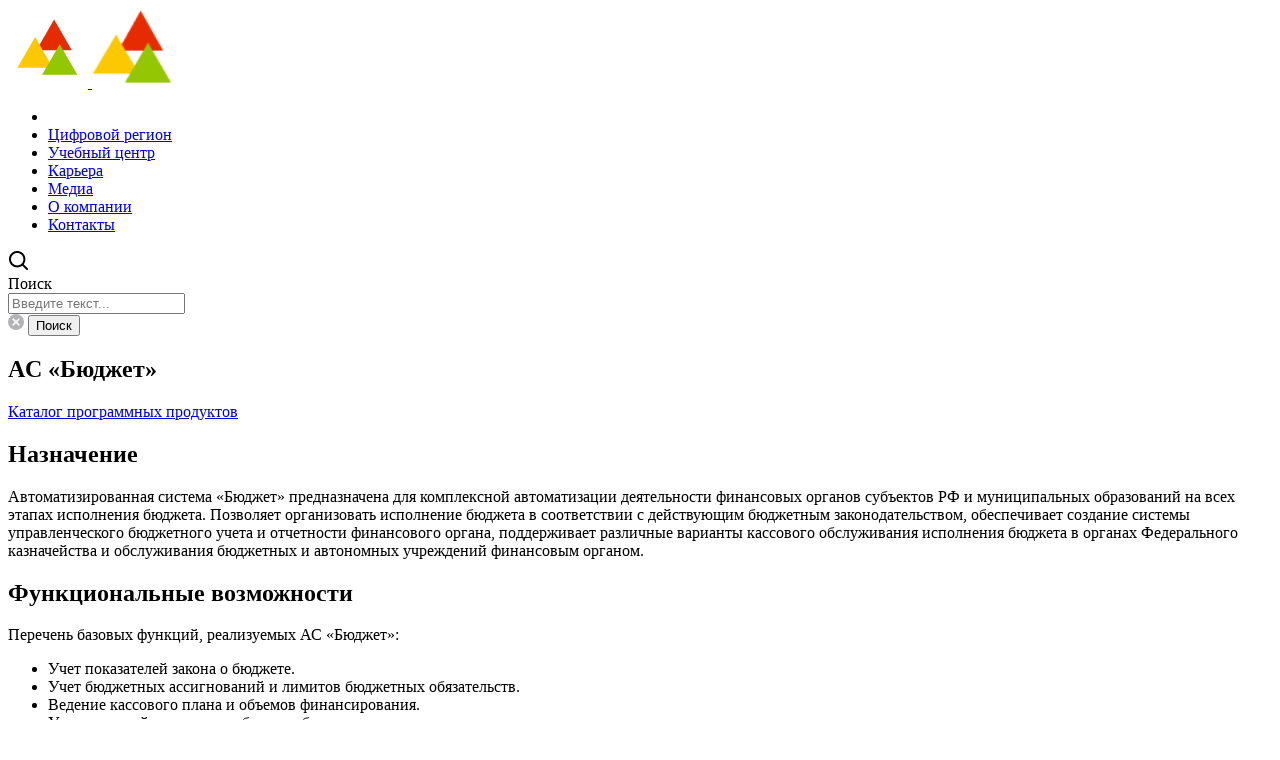

--- FILE ---
content_type: text/html; charset=utf-8
request_url: https://www.krista.ru/catalog/asbudget/
body_size: 10303
content:

<!doctype html>
<html lang="ru-ru" dir="ltr">
	<head>
		
        <meta name="viewport" content="width=device-width, initial-scale=1, shrink-to-fit=no"> 
        <meta property="og:type" content="website" />
        <meta property="og:title" content="ООО НПО Криста" />
        <meta property="og:url" content="https://www.krista.ru/" />
        <meta property="og:site_name" content="ООО НПО Криста" />
        <meta property="og:image" content="https://www.krista.ru/images/logo.png" />
        <meta property="og:image:alt" content="" />
        <meta property="og:locale" content="ru_RU" />
        <meta name="twitter:text:title" content="НПО Криста" />
        <meta name="twitter:image" content="https://www.krista.ru/images/logo.png" />
        <meta name="twitter:card" content="summary" />
        <meta name="twitter:description" content="Разработчик комплексных цифровых решений для госуправления" />
        <link rel="icon" type="image/png" href="/favicon-96x96.png" sizes="96x96" />
        <link rel="icon" type="image/svg+xml" href="/favicon.svg" />
        <link rel="shortcut icon" href="/favicon.ico" />
        <link rel="apple-touch-icon" sizes="180x180" href="/apple-touch-icon.png" />
        <meta name="apple-mobile-web-app-title" content="Криста" />
        <link rel="manifest" href="/site.webmanifest" />        
		<meta charset="utf-8">
	<meta name="robots" content="noindex, nofollow">
	<meta name="description" content="Разработчик комплексных цифровых решений для госуправления">
	<meta name="generator" content="Сайт НПО «Криста»">
	<title>АC «Бюджет»</title>
	<link href="/images/logo.png" rel="icon" type="image/vnd.microsoft.icon">
	<link href="https://www.krista.ru/search-form?format=opensearch" rel="search" title="OpenSearch ООО НПО Криста" type="application/opensearchdescription+xml">
<link href="/media/vendor/awesomplete/css/awesomplete.css?1.1.5" rel="stylesheet" />
	<link href="/media/vendor/joomla-custom-elements/css/joomla-alert.min.css?0.2.0" rel="stylesheet" />
	<link href="/plugins/system/uikit3/css/uikit.css?866134d2ee4c98c02dc420f45a6c12a9" rel="stylesheet" defer="defer" />
	<link href="/cache/com_templates/templates/shaper_helixultimate/5b4f2061fa9747e3a4e9db1b4ecce5ce.css" rel="stylesheet" />
	<style>.cloaked_email span:before { content: attr(data-ep-a37d7); } .cloaked_email span:after { content: attr(data-ep-bd6d2); } img.cloaked_email { display: inline-block !important; vertical-align: middle; border: 0; }</style>
	<style>.sp-reading-progress-bar { position:fixed;z-index:9999;height:3px;background-color:#0071e3;top:0; }</style>
	<style>.logo-image {height:80px;}.logo-image-phone {height:80px;}</style>
	<style>#sp-main-body{ padding:0px; }</style>
	<style>#sp-footer-info{ background-color:#ECEDF1;color:#6F6F6F;padding:80px 0px 0px 10px;margin:0px 0px 0px 0px; }</style>
	<style>#sp-footer-info a{color:#6F6F6F;}</style>
	<style>#sp-footer-info a:hover{color:#0071E3;}</style>
	<style>#sp-footer{ background-color:#ECEDF1;color:#6F6F6F;padding:10px 0px 80px 0px; }</style>
	<style>#sp-footer a{color:#6F6F6F;}</style>
	<style>#sp-footer a:hover{color:#0071E3;}</style>
	<style>#sp-cookie-consent {background-color: #252525; color: #ffffff; }#sp-cookie-consent a, #sp-cookie-consent a:hover, #sp-cookie-consent a:focus, #sp-cookie-consent a:active {color: #63cef2; }#sp-cookie-consent .sp-cookie-allow {background-color: #ffffff; color: #333333;}#sp-cookie-consent .sp-cookie-allow:hover, #sp-cookie-consent .sp-cookie-allow:active, #sp-cookie-consent .sp-cookie-allow:focus {color: #333333;}</style>
<script src="/media/vendor/jquery/js/jquery.min.js?3.7.1"></script>
	<script src="/media/legacy/js/jquery-noconflict.min.js?647005fc12b79b3ca2bb30c059899d5994e3e34d"></script>
	<script type="application/json" class="joomla-script-options new">{"data":{"breakpoints":{"tablet":991,"mobile":480},"header":{"stickyOffset":"300"}},"joomla.jtext":{"MOD_FINDER_SEARCH_VALUE":"\u0412\u0432\u0435\u0434\u0438\u0442\u0435 \u0442\u0435\u043a\u0441\u0442...","ERROR":"\u041e\u0448\u0438\u0431\u043a\u0430","MESSAGE":"\u0421\u043e\u043e\u0431\u0449\u0435\u043d\u0438\u0435","NOTICE":"\u0412\u043d\u0438\u043c\u0430\u043d\u0438\u0435","WARNING":"\u041f\u0440\u0435\u0434\u0443\u043f\u0440\u0435\u0436\u0434\u0435\u043d\u0438\u0435","JCLOSE":"\u0417\u0430\u043a\u0440\u044b\u0442\u044c","JOK":"\u041e\u043a","JOPEN":"\u041e\u0442\u043a\u0440\u044b\u0442\u044c"},"finder-search":{"url":"\/component\/finder\/?task=suggestions.suggest&format=json&tmpl=component&Itemid=101"},"system.paths":{"root":"","rootFull":"https:\/\/www.krista.ru\/","base":"","baseFull":"https:\/\/www.krista.ru\/"},"csrf.token":"6018c2edc8df8888c5623abb1e44b2df"}</script>
	<script src="/media/system/js/core.min.js?37ffe4186289eba9c5df81bea44080aff77b9684"></script>
	<script src="/media/vendor/bootstrap/js/bootstrap-es5.min.js?5.3.2" nomodule defer></script>
	<script src="/media/system/js/showon-es5.min.js?0e293ba9dec283752e25f4e1d5eb0a6f8c07d3be" defer nomodule></script>
	<script src="/media/com_finder/js/finder-es5.min.js?e6d3d1f535e33b5641e406eb08d15093e7038cc2" nomodule defer></script>
	<script src="/media/system/js/messages-es5.min.js?c29829fd2432533d05b15b771f86c6637708bd9d" nomodule defer></script>
	<script src="/media/vendor/bootstrap/js/alert.min.js?5.3.2" type="module"></script>
	<script src="/media/vendor/bootstrap/js/button.min.js?5.3.2" type="module"></script>
	<script src="/media/vendor/bootstrap/js/carousel.min.js?5.3.2" type="module"></script>
	<script src="/media/vendor/bootstrap/js/collapse.min.js?5.3.2" type="module"></script>
	<script src="/media/vendor/bootstrap/js/dropdown.min.js?5.3.2" type="module"></script>
	<script src="/media/vendor/bootstrap/js/modal.min.js?5.3.2" type="module"></script>
	<script src="/media/vendor/bootstrap/js/offcanvas.min.js?5.3.2" type="module"></script>
	<script src="/media/vendor/bootstrap/js/popover.min.js?5.3.2" type="module"></script>
	<script src="/media/vendor/bootstrap/js/scrollspy.min.js?5.3.2" type="module"></script>
	<script src="/media/vendor/bootstrap/js/tab.min.js?5.3.2" type="module"></script>
	<script src="/media/vendor/bootstrap/js/toast.min.js?5.3.2" type="module"></script>
	<script src="/media/system/js/showon.min.js?f79c256660e2c0ca2179cf7f3168ea8143e1af82" type="module"></script>
	<script src="/media/vendor/awesomplete/js/awesomplete.min.js?1.1.5" defer></script>
	<script src="/media/com_finder/js/finder.min.js?a2c3894d062787a266d59d457ffba5481b639f64" type="module"></script>
	<script src="/media/system/js/messages.min.js?7f7aa28ac8e8d42145850e8b45b3bc82ff9a6411" type="module"></script>
	<script src="/plugins/system/uikit3/js/uikit.min.js?866134d2ee4c98c02dc420f45a6c12a9" defer></script>
	<script src="/plugins/system/uikit3/js/uikit-icons.min.js?866134d2ee4c98c02dc420f45a6c12a9" defer></script>
	<script src="/templates/shaper_helixultimate/js/main.js"></script>
	<script src="/templates/shaper_helixultimate/js/custom.js"></script>
	<script src="/plugins/system/spcookieconsent/assets/js/script.js"></script>
	<script>window.RegularLabs=window.RegularLabs||{};window.RegularLabs.EmailProtector=window.RegularLabs.EmailProtector||{unCloak:function(e,g){document.querySelectorAll("."+e).forEach(function(a){var f="",c="";a.className=a.className.replace(" "+e,"");a.querySelectorAll("span").forEach(function(d){for(name in d.dataset)0===name.indexOf("epA")&&(f+=d.dataset[name]),0===name.indexOf("epB")&&(c=d.dataset[name]+c)});if(c){var b=a.nextElementSibling;b&&"script"===b.tagName.toLowerCase()&&b.parentNode.removeChild(b);b=f+c;g?(a.parentNode.href="mailto:"+b,a.parentNode.removeChild(a)):a.innerHTML=b}})}};</script>
	<script>template="shaper_helixultimate";</script>
	</head>
	<body class="site helix-ultimate hu com_content com-content view-article layout-blog task-none itemid-303 ru-ru ltr sticky-header layout-fluid offcanvas-init offcanvs-position-left products page-contaner">

		
		
		<div class="body-wrapper">
			<div class="body-innerwrapper">
				
	<div class="sticky-header-placeholder"></div>
<header id="sp-header">
	<div class="container">
		<div class="container-inner">
			<div class="row">
				<!-- Logo -->
				<div id="sp-logo" class="col-auto">
					<div class="sp-column">
						<a id="offcanvas-toggler" aria-label="Menu" class="offcanvas-toggler-left d-flex d-lg-none" href="#" aria-hidden="true" title="Menu"><div class="burger-icon"><span></span><span></span></div></a><div class="logo"><a href="/">
				<img class='logo-image  d-none d-lg-inline-block'
					srcset='https://www.krista.ru/images/logo-krista.svg 1x, https://www.krista.ru/images/logo-krista.svg 2x'
					src='https://www.krista.ru/images/logo-krista.svg'
					height='80px'
					alt='ООО НПО Криста'
				/>
				<img class="logo-image-phone d-inline-block d-lg-none" src="https://www.krista.ru/images/logo.png" alt="ООО НПО Криста" /></a></div>						
					</div>
				</div>

				<!-- Menu -->
				<div id="sp-menu" class="col-auto flex-auto">
					<div class="sp-column  d-flex justify-content-end align-items-center">
						<nav class="sp-megamenu-wrapper d-flex" role="navigation"><ul class="sp-megamenu-parent menu-animation-none d-none d-lg-block"><li class="sp-menu-item"></li><li class="sp-menu-item"><a   href="/products"  >Цифровой регион</a></li><li class="sp-menu-item"><a   href="/teaching"  >Учебный центр</a></li><li class="sp-menu-item"><a   href="/career"  >Карьера</a></li><li class="sp-menu-item"><a   href="/media-blog"  >Медиа</a></li><li class="sp-menu-item"><a   href="/about"  >О компании</a></li><li class="sp-menu-item"><a   href="/contact"  >Контакты</a></li></ul></nav>						

						<!-- Related Modules -->
						<div class="d-none d-lg-flex header-modules align-items-center">
															<div class="sp-module "><div class="sp-module-content"><script type="text/javascript">
    document.addEventListener('DOMContentLoaded', () => {
        let doc = document;
        let searchFormIcons = doc.querySelector('.top-search-wrapper > .icon-top-wrapper');
        let searchForm = doc.querySelector('.top-search-input-wrap');
        if (searchFormIcons) {
            searchFormIcons.addEventListener('click', (event) => {
                let currentElement = event.target;
                if (currentElement.classList.contains('search-open-icon')) {
                    doc.body.classList.add('overflow-hidden');
                    let closeButton = currentElement.nextElementSibling;
                    closeButton.classList.remove('d-none');
                    currentElement.classList.add('d-none');
                    searchForm.classList.remove('d-none');
                }
                if (currentElement.classList.contains('search-close-icon')) {
                    doc.body.classList.remove('overflow-hidden');
                    let searchButton = currentElement.previousElementSibling;
                    searchButton.classList.remove('d-none');
                    currentElement.classList.add('d-none');
                    searchForm.classList.add('d-none');
                }
            });
        }
        let searchResetBtn = doc.querySelector('#finder-search-modal .input-container .reset-btn');
        let searchInput = doc.querySelector('#finder-search-modal .js-finder-search-query');
        if (searchInput) {
            if (searchInput.value.length > 0) {
                if (searchResetBtn) {
                    searchResetBtn.classList.remove('d-none');
                }
            }
            searchInput.addEventListener('keyup', (event) => {
                if (searchInput.value.length > 0) {
                    if (searchResetBtn) {
                        searchResetBtn.classList.remove('d-none');
                    }
                }
            });
        }
        if (searchResetBtn) {
            searchResetBtn.addEventListener('click', (event) => {
                if (searchInput) {
                    searchInput.value = '';
                    searchResetBtn.classList.add('d-none');
                }
            });
        }
    });
</script>

<div class="top-search-wrapper">
    <div class="icon-top-wrapper">
        <!-- <i class="fa fa-search search-open-icon d-inline" aria-hidden="true"></i> -->        
        <svg class="search-open-icon d-inline" width="21" height="21" viewBox="0 0 21 21" fill="none" xmlns="http://www.w3.org/2000/svg">
        <path d="M13.5939 4.8076C11.1675 2.38119 7.23352 2.38119 4.80711 4.8076C2.3807 7.23401 2.3807 11.168 4.80711 13.5944C7.23352 16.0208 11.1675 16.0208 13.5939 13.5944C16.0203 11.168 16.0203 7.23401 13.5939 4.8076ZM3.3929 3.39338C6.60035 0.185929 11.8007 0.185929 15.0081 3.39338C17.9762 6.36148 18.1977 11.0361 15.6726 14.2589L19.7985 18.3848C20.189 18.7753 20.189 19.4085 19.7985 19.799C19.408 20.1895 18.7748 20.1895 18.3843 19.799L14.2584 15.6731C11.0356 18.1982 6.36099 17.9767 3.3929 15.0086C0.185441 11.8012 0.185441 6.60084 3.3929 3.39338Z" fill="#000"/>
        </svg>
        <i class="fa fa-times search-close-icon d-none" aria-hidden="true"></i>
    </div>
</div>

<div class="top-search-input-wrap d-none">
    <div class="top-search-overlay"></div>
    <div class="search-wrap">
        <div class="search opus-top-search">
            <div class="sp_search_input">
                <form id="finder-search-modal" class="mod-finder js-finder-searchform search-form mod-search-searchword inputboxopus-top-search" action="/search-form" method="get" role="search">
                    <label for="mod-finder-searchword0" class="visually-hidden finder">Поиск</label><div class="mod-finder__search input-group flex-nowrap"><input type="text" name="q" id="mod-finder-searchword0" class="js-finder-search-query form-control" value="" placeholder="Введите текст..."><div class="input-container">
					<svg class="reset-btn d-none" width="16" height="16" viewBox="0 0 16 16" fill="none" xmlns="http://www.w3.org/2000/svg">
						<rect width="16" height="16" rx="8" fill="#B3B3B7"/>
						<path d="M4.66602 4.66699L11.3327 11.3337M11.3327 4.66699L4.66602 11.3337" stroke="white" stroke-width="1.5"/>
					</svg>
					<button name="Search" type="submit" class="btn btn-primary">
						Поиск
					</button>
				</div></div>                
                                                                            <input type="text" name="42a3e8fea9f6b46b3b1733ed05743903" value="" style="float: left; position: absolute; z-index: 1000000; left: -10000px; top: -10000px;" /></form>
            </div>
        </div>
    </div>
</div>

</div></div>								
													</div>
						
						<!-- if offcanvas position right -->
											</div>
				</div>
			</div>
		</div>
	</div>
</header>				
<section id="sp-page-title" >

				
	
<div class="row">
	<div id="sp-title" class="col-lg-12 "><div class="sp-column "></div></div></div>
				
</section>
<section id="sp-main-body" >

									
	
<div class="row">
	
<main id="sp-component" class="col-lg-12 ">
	<div class="sp-column ">
		<div id="system-message-container" aria-live="polite">
	</div>


		
		<div class="article-details products page-contaner" itemscope itemtype="https://schema.org/Article">
	<meta itemprop="inLanguage" content="ru-RU">
	
	
		
		<div class="article-header">
					<h1 itemprop="headline">
				АC «Бюджет»			</h1>
									</div>
		<div class="article-can-edit d-flex flex-wrap justify-content-between">
				</div>
				<div class="article-info">

	
		
		
					<span class="category-name" title="Категория: Каталог программных продуктов">
			<a href="/catalog">Каталог программных продуктов</a>
	</span>
		
		
				
		
	
			
		
			</div>
		
		
			
		
		
	
	<div itemprop="articleBody">
		
  <div class="info_products nazhnachenie mb-3">
  <h2>Назначение</h2>
  <p>Автоматизированная система «Бюджет» предназначена для комплексной автоматизации деятельности финансовых органов субъектов РФ и муниципальных образований на всех этапах исполнения бюджета. Позволяет организовать исполнение бюджета в соответствии с действующим бюджетным законодательством, обеспечивает создание системы управленческого бюджетного учета и отчетности финансового органа, поддерживает различные варианты кассового обслуживания исполнения бюджета в органах Федерального казначейства и обслуживания бюджетных и автономных учреждений финансовым органом.</p>
  </div>
  <div class="info_products functional_vozhmoshnosti mb-5">
  <h2>Функциональные возможности</h2>
  <p>Перечень базовых функций, реализуемых АС «Бюджет»:</p>
  <ul>
  <li>Учет показателей закона о бюджете.</li>
  <li>Учет бюджетных ассигнований и лимитов бюджетных обязательств.</li>
  <li>Ведение кассового плана и объемов финансирования.</li>
  <li>Учет сведений о целевых субсидиях бюджетным и автономным учреждениям.</li>
  <li>Учет кассовых поступлений в бюджет и кассовых выплат из бюджета.</li>
  <li>Учет операций бюджетных и автономных учреждений.</li>
  <li>Учет внебанковских операций.</li>
  <li>Бюджетный учет финансового органа.</li>
  <li>Настраиваемая аналитика и бюджетные контроли.</li>
  <li>Администрирование.</li>
  <li>Ведение справочной информации.</li>
  </ul>
  </div>
  <div class="info_products documents mb-3 row">
    <div class="col-md-4 col-sm-12 mb-3">
      <img src="/./images/doc_icons/pdf_products.svg">
  <a href="/./files/catalog/АС Бюджет_Общее описание системы.pdf" target="_blank">Общее описание системы</a>
    </div>
    <div class="col-md-4 col-sm-12 mb-3">
       <img src="/./images/doc_icons/pdf_products.svg">
  <a href="/./files/catalog/АС Бюджет_руководство оператора.pdf" target="_blank">Руководство оператора</a>
    </div>
    <div class="col-md-4 col-sm-12 mb-3">
       <img src="/./images/doc_icons/pdf_products.svg">
  <a href="/./files/catalog/АС Бюджет_Руководство системного программиста.pdf" target="_blank">Руководство системного программиста</a>
    </div>
    
  </div>
  	</div>

	
	
	
			
    				
	    
		
	

	
				</div>

			</div>
</main>
</div>
									
</section>
<section id="sp-footer-info" >

				
	
<div class="row">
	<div id="sp-position8" class="col-lg-12 "><div class="sp-column "><div class="sp-module "><div class="sp-module-content">
<div id="mod-custom146" class="mod-custom custom">
    <div class="container">
    <div class="row">
        <div class="col-12 col-sm-12 col-md-2 d-flex flex-column">
          <div class="d-flex flex-grow-1"><img class="d-none d-md-inline-block" style="height: 100px;" src="/images/logo-krista.svg" height="100px" alt="ООО НПО Криста"></div>
          <div class="pb-4"><ul class="social-bar-footer"> 
              <li class="social-list-footer__item">
                        <a target="_blank" rel="noopener noreferrer" href="https://t.me/npo_krista">
                          <svg width="48" height="48" viewBox="0 0 48 48" fill="none" xmlns="http://www.w3.org/2000/svg">
                          <path d="M24 48C37.2548 48 48 37.2548 48 24C48 10.7452 37.2548 0 24 0C10.7452 0 0 10.7452 0 24C0 37.2548 10.7452 48 24 48Z" fill="white"/>
                          <path class="social-icon" d="M8.93764 25.1743C11.7432 23.629 14.875 22.3391 17.8012 21.0427C22.8354 18.9193 27.8896 16.8327 32.9948 14.8901C33.9881 14.5591 35.7728 14.2355 35.9478 15.7074C35.852 17.791 35.4578 19.8624 35.1874 21.9338C34.5012 26.489 33.7079 31.0286 32.9344 35.5688C32.6679 37.0812 30.7734 37.864 29.5612 36.8962C26.648 34.9285 23.7124 32.9798 20.8364 30.9664C19.8943 30.0092 20.7679 28.6344 21.6093 27.9508C24.0087 25.5862 26.5533 23.5772 28.8273 21.0904C29.4407 19.6092 27.6283 20.8575 27.0305 21.2401C23.7457 23.5037 20.5413 25.9055 17.0781 27.8949C15.3091 28.8686 13.2473 28.0365 11.4791 27.4931C9.8937 26.8367 7.57048 26.1754 8.93748 25.1745L8.93764 25.1743Z" fill="black"/>
                          </svg>
         			</a>
                </li>
				<li class="social-list-footer__item">
                    <a target="_blank" rel="noopener noreferrer" href="http://vk.com/npokrista"><svg width="49" height="49" viewBox="0 0 49 49" fill="none" xmlns="http://www.w3.org/2000/svg">
<path fill-rule="evenodd" clip-rule="evenodd" d="M17.5322 0.899902H32.2676C45.7157 0.899902 48.8999 4.08409 48.8999 17.5322V32.2676C48.8999 45.7157 45.7157 48.8999 32.2676 48.8999H17.5322C4.08409 48.8999 0.899902 45.7157 0.899902 32.2676V17.5322C0.899902 4.08409 4.08409 0.899902 17.5322 0.899902Z" fill="white"/>
<path class="social-icon" fill-rule="evenodd" clip-rule="evenodd" d="M40.1951 17.4305C40.4322 16.6852 40.1951 16.1432 39.145 16.1432H35.6559C34.7752 16.1432 34.3687 16.6175 34.1316 17.1256C34.1316 17.1256 32.3362 21.4615 29.8295 24.2731C29.0165 25.0861 28.6439 25.3571 28.2035 25.3571C27.9664 25.3571 27.6615 25.0861 27.6615 24.3409V17.3966C27.6615 16.5159 27.3906 16.1094 26.6453 16.1094H21.1577C20.6157 16.1094 20.2769 16.5159 20.2769 16.9224C20.2769 17.7692 21.5303 17.9725 21.6658 20.3437V25.4926C21.6658 26.6104 21.4625 26.8137 21.0222 26.8137C19.8366 26.8137 16.9572 22.4439 15.2297 17.4644C14.8909 16.482 14.5522 16.1094 13.6714 16.1094H10.1485C9.13226 16.1094 8.96289 16.5836 8.96289 17.0917C8.96289 18.0063 10.1485 22.6133 14.4844 28.7106C17.3637 32.8772 21.4625 35.1129 25.1548 35.1129C27.3906 35.1129 27.6615 34.6048 27.6615 33.7579V30.6076C27.6615 29.5914 27.8648 29.422 28.5762 29.422C29.0843 29.422 29.9989 29.693 32.0652 31.6916C34.4364 34.0628 34.8429 35.1468 36.164 35.1468H39.6531C40.6693 35.1468 41.1436 34.6387 40.8726 33.6563C40.5677 32.6739 39.416 31.2512 37.9255 29.5575C37.1125 28.609 35.893 27.5589 35.5204 27.0508C35.0123 26.3733 35.1478 26.1023 35.5204 25.4926C35.4865 25.4926 39.7547 19.4629 40.1951 17.4305Z" fill="black"/>
</svg>
                  </a>
                </li>
                <li class="social-list-footer__item">
                    <a href="https://dzen.ru/id/624337587b444807ea4aaa52" target="_blank"><svg width="48" height="48" viewBox="0 0 48 48" fill="none" xmlns="http://www.w3.org/2000/svg">
<path d="M24 0C37.2548 0 48 10.7452 48 24C48 37.2548 37.2548 48 24 48C10.7452 48 0 37.2548 0 24C0 10.7452 10.7452 0 24 0Z" fill="white"/>
<path class="social-icon" fill-rule="evenodd" clip-rule="evenodd" d="M12.3764 31.2256C12.9866 34.8853 15.4427 35.4982 17.7111 35.7953C19.0834 35.9506 21.3038 36.015 23.8592 35.9971C23.7496 33.4851 23.7496 31.8955 23.4212 30.0142C22.8893 26.968 21.2154 25.3747 18.8218 24.7654C18.2117 24.5155 13.3221 24.1027 12.0009 24.1562C11.9995 26.5077 11.971 28.9025 12.3764 31.2256Z" fill="#65686F"/>
<path class="social-icon" fill-rule="evenodd" clip-rule="evenodd" d="M30.2889 35.7953C32.5573 35.4982 35.0134 34.8853 35.6236 31.2256C36.029 28.9025 36.0005 26.5077 35.9991 24.1562C34.6779 24.1027 29.7883 24.5155 29.1782 24.7654C26.7846 25.3747 25.1107 26.968 24.5788 30.0142C24.2504 31.8955 24.2504 33.4851 24.1408 35.9971C26.6962 36.015 28.9166 35.9506 30.2889 35.7953Z" fill="#65686F"/>
<path class="social-icon" fill-rule="evenodd" clip-rule="evenodd" d="M35.6236 16.7744C35.0134 13.1147 32.5573 12.5019 30.2889 12.2047C28.9166 12.0494 26.6962 11.985 24.1408 12.0029C24.2504 14.5149 24.2504 16.1045 24.5788 17.9858C25.1107 21.032 26.7846 22.6253 29.1782 23.2346C29.7883 23.4845 34.6779 23.8973 35.9991 23.8438C36.0005 21.4923 36.029 19.0975 35.6236 16.7744Z" fill="#65686F"/>
<path class="social-icon" fill-rule="evenodd" clip-rule="evenodd" d="M17.7111 12.2047C15.4427 12.5018 12.9866 13.1118 12.3764 16.7715C11.971 19.0946 11.9995 21.4894 12.0009 23.8409C13.3221 23.8943 18.2117 23.4816 18.8218 23.2316C21.2154 22.6224 22.8893 21.0291 23.4212 17.9829C23.7496 16.1016 23.7496 14.5149 23.8592 12.0029C21.3038 11.985 19.0834 12.0494 17.7111 12.2047Z" fill="#65686F"/>
</svg>
</a>
                </li>                
            </ul>
           </div> 
        </div>
        <div class="col-12 col-sm-6 col-md-4">
            <div class="sp-footer-info__item pb-md-1">
                <h6 class="sp-footer-info_title lh-sm">Головной офис</h6>
                <div class="sp-footer-info__text">
                    <p>109012, г. Москва, ул. Ильинка, д.4,<br>центр «Капитал», офис 303</p>
                    <p><!-- Этот адрес электронной почты защищен от спам-ботов. --><a href="javascript:/* Этот адрес электронной почты защищен от спам-ботов.*/"><span class="cloaked_email ep_a28bd529"><span data-ep-bd6d2="" data-ep-a37d7="i&#110;f"><span data-ep-a37d7="&#111;&#64;&#107;" data-ep-bd6d2="&#114;u"><span data-ep-a37d7="&#114;&#105;&#115;" data-ep-bd6d2="&#116;&#97;&#46;"></span></span></span></span><script>RegularLabs.EmailProtector.unCloak("ep_a28bd529");</script><span class="cloaked_email ep_1d0cad30" style="display:none;"><span data-ep-a37d7="&#105;&#110;&#102;" data-ep-bd6d2=""><span data-ep-a37d7="&#111;&#64;&#107;" data-ep-bd6d2="&#114;&#117;"><span data-ep-a37d7="&#114;&#105;&#115;" data-ep-bd6d2="&#116;a&#46;"></span></span></span></span></a><script>RegularLabs.EmailProtector.unCloak("ep_1d0cad30", true);</script></p>
                </div>
            </div>
          <div class="sp-footer-info__item">
                <h6 class="sp-footer-info_title lh-sm">Контактный центр</h6>
                <div class="sp-footer-info__text">
                    <p>Cлужба поддержки:<!-- Этот адрес электронной почты защищен от спам-ботов. --><a href="javascript:/* Этот адрес электронной почты защищен от спам-ботов.*/"> <span class="cloaked_email ep_eb9cda59"><span data-ep-bd6d2="u" data-ep-a37d7="h&#101;&#108;"><span data-ep-bd6d2="&#97;&#46;r" data-ep-a37d7="&#112;m&#101;"><span data-ep-a37d7="&#64;kr" data-ep-bd6d2="&#105;&#115;&#116;"></span></span></span></span><script>RegularLabs.EmailProtector.unCloak("ep_eb9cda59");</script><span class="cloaked_email ep_83e2c3f0" style="display:none;"><span data-ep-bd6d2="&#117;" data-ep-a37d7="&#104;&#101;&#108;"><span data-ep-a37d7="&#112;me" data-ep-bd6d2="&#97;.&#114;"><span data-ep-bd6d2="is&#116;" data-ep-a37d7="&#64;kr"></span></span></span></span></a><script>RegularLabs.EmailProtector.unCloak("ep_83e2c3f0", true);</script></p>
                    <p>НПО «Криста» <a href="tel:8-800-200-20-73">8-800-200-20-73</a></p>
                    <p>Портал самообслуживания <a href="mailto:help.krista.ru">help.krista.ru</a></p>                    
                </div>
            </div>   
        </div>
        <div class="col-12 col-sm-6 col-md-4">
            <div class="sp-footer-info__item">
                <h6 class="sp-footer-info_title lh-sm">Центр разработки в г. Рыбинск</h6>
                <div class="sp-footer-info__text">
                    <p>152915, Ярославская область, г. Рыбинск,<br>ул. 1-ая Выборгская, д. 50</p>
                    <p>Тел: <a href="tel:8-800-200-20-73">8-800-200-20-73</a></p>
                </div>
            </div>
            <div class="sp-footer-info__item">
                <h6 class="sp-footer-info_title lh-sm">Учебный центр</h6>
                <div class="sp-footer-info__text">
                    <p>e-mail: <!-- Этот адрес электронной почты защищен от спам-ботов. --><a href="javascript:/* Этот адрес электронной почты защищен от спам-ботов.*/"><span class="cloaked_email ep_287b95fd"><span data-ep-bd6d2="" data-ep-a37d7="k&#117;r"><span data-ep-a37d7="&#115;y&#64;" data-ep-bd6d2="&#46;r&#117;"><span data-ep-bd6d2="&#115;&#116;&#97;" data-ep-a37d7="&#107;&#114;&#105;"></span></span></span></span><script>RegularLabs.EmailProtector.unCloak("ep_287b95fd");</script><span class="cloaked_email ep_e6a4e143" style="display:none;"><span data-ep-bd6d2="" data-ep-a37d7="&#107;&#117;&#114;"><span data-ep-a37d7="s&#121;&#64;" data-ep-bd6d2="&#46;&#114;&#117;"><span data-ep-a37d7="&#107;&#114;&#105;" data-ep-bd6d2="&#115;&#116;&#97;"></span></span></span></span></a><script>RegularLabs.EmailProtector.unCloak("ep_e6a4e143", true);</script></p>
                    <p>Тел.: <a href="tel:88002002073">8-800-200-20-73</a> (доб. 19-92)</p>
                    <p>Факс: <a href="tel:84855291979">8 (4855) 29-19-79</a></p>
                </div>
            </div>
        </div>
        <div class="col">
          <div class="sp-footer-info__item">
            <ul class="list-unstyled sp-footer-info__list">
                <li>
                    <a href="/products">Цифровой регион</a>
                </li>
                <li>
                    <a href="/teaching">Учебный центр</a>
                </li>
                <li>
                   <a href="/career">Карьера</a>
                </li>
                <li>
                   <a href="/media-blog/news">Медиа</a>
                </li>
                 <li>
                   <a href="/about">О компании</a>
                </li>
                <li>
                    <a href="/contact">Контакты</a>
                </li>
            </ul>
           </div>
        </div>
    </div>
  <hr>
</div>
</div>
</div></div></div></div></div>
				
</section>
<footer id="sp-footer" >

						<div class="container">
				<div class="container-inner">
			
	
<div class="row">
	<div id="sp-footer1" class="col-lg-7 "><div class="sp-column text-lg-left text-center"><span class="sp-copyright"><span style="display: block; max-width: 710px;">© 2026 ООО "НПО Криста". Все права защищены.<br>
Сайт является информационным ресурсом и создан с целью размещения наиболее полной информации об ООО "НПО Криста"</span></span></div></div><div id="sp-footer2" class="col-lg-5 "><div class="sp-column text-lg-right text-center"><div class="sp-module "><div class="sp-module-content">
<div id="mod-custom120" class="mod-custom custom">
    <p><a href="/agreement/privacy" target="_blank" rel="nofollow">Политика обработки персональных данных</a></p></div>
</div></div></div></div></div>
							</div>
			</div>
			
</footer>			</div>
		</div>

		<!-- Off Canvas Menu -->
		<div class="offcanvas-overlay"></div>
		<!-- Rendering the offcanvas style -->
		<!-- If canvas style selected then render the style -->
		<!-- otherwise (for old templates) attach the offcanvas module position -->
					<div class="offcanvas-menu border-menu">
	<div class="d-flex align-items-center p-3 pt-4">
				<a href="#" class="close-offcanvas" aria-label="Close Off-canvas">
			<div class="burger-icon">
				<span></span>
				<span></span>
				<span></span>
			</div>
		</a>
	</div>
	<div class="offcanvas-inner">
		<div class="d-flex header-modules mb-3">
			
					</div>
		
					<div class="sp-module "><div class="sp-module-content"><ul class="menu nav-pills">
<li class="item-246"><a href="/products" >Цифровой регион</a></li><li class="item-247"><a href="/teaching" >Учебный центр</a></li><li class="item-248"><a href="/career" >Карьера</a></li><li class="item-265"><a href="/media-blog" >Медиа</a></li><li class="item-250"><a href="/about" >О компании</a></li><li class="item-113"><a href="/contact" >Контакты</a></li></ul>
</div></div>		
		
		
				
					
		
		<!-- custom module position -->
		
	</div>
</div>				

		
		
<div id="mod-custom163" class="mod-custom custom">
    <!-- Yandex.Metrika counter -->
<script type="text/javascript" >
   (function(m,e,t,r,i,k,a){m[i]=m[i]||function(){(m[i].a=m[i].a||[]).push(arguments)};
   m[i].l=1*new Date();
   for (var j = 0; j < document.scripts.length; j++) {if (document.scripts[j].src === r) { return; }}
   k=e.createElement(t),a=e.getElementsByTagName(t)[0],k.async=1,k.src=r,a.parentNode.insertBefore(k,a)})
   (window, document, "script", "https://mc.yandex.ru/metrika/tag.js", "ym");

   ym(103337852, "init", {
        clickmap:true,
        trackLinks:true,
        accurateTrackBounce:true
   });
</script>
<noscript><div><img src="https://mc.yandex.ru/watch/103337852" style="position:absolute; left:-9999px;" alt="" /></div></noscript>
<!-- /Yandex.Metrika counter --></div>


		<!-- Go to top -->
					<a href="#" class="sp-scroll-up" aria-label="Scroll Up"><span class="fas fa-angle-up" aria-hidden="true"></span></a>
							<div data-position="top" class="sp-reading-progress-bar"></div>
			<div id="sp-cookie-consent" class="position-bottom"><div><div class="sp-cookie-consent-content"><span style=" font-size: 0.875em; font-weight: 500; line-height: 1;">Продолжая работу с настоящим веб-сайтом, вы подтверждаете свое согласие на обработку/использование cookies, в порядке предусмотренном <a href="/agreement/cookies-files">Политикой использования cookie-файлов.</a> В противном случае вы можете запретить сохранение/обработку cookie в настройках своего браузера или покинуть настоящий веб-сайт.</span><br />
</div><div class="sp-cookie-consent-action"><a class="sp-cookie-close sp-cookie-allow" href="#">Принимаю</a></div></div></div></body>
</html>


--- FILE ---
content_type: image/svg+xml
request_url: https://www.krista.ru/images/logo-krista.svg
body_size: 302
content:
<svg width="60" height="60" viewBox="0 0 60 60" fill="none" xmlns="http://www.w3.org/2000/svg">
<g style="mix-blend-mode:luminosity">
<path d="M34.5686 8.64019L47.8293 31.6084H21.3079L34.5686 8.64019Z" fill="#E52C01"/>
<path d="M20.3126 21.8401L33.5734 44.8083H7.05194L20.3126 21.8401Z" fill="#FCC900"/>
<path d="M38.7926 27.1201L52.0533 50.0884H25.5319L38.7926 27.1201Z" fill="#93C603"/>
</g>
</svg>
